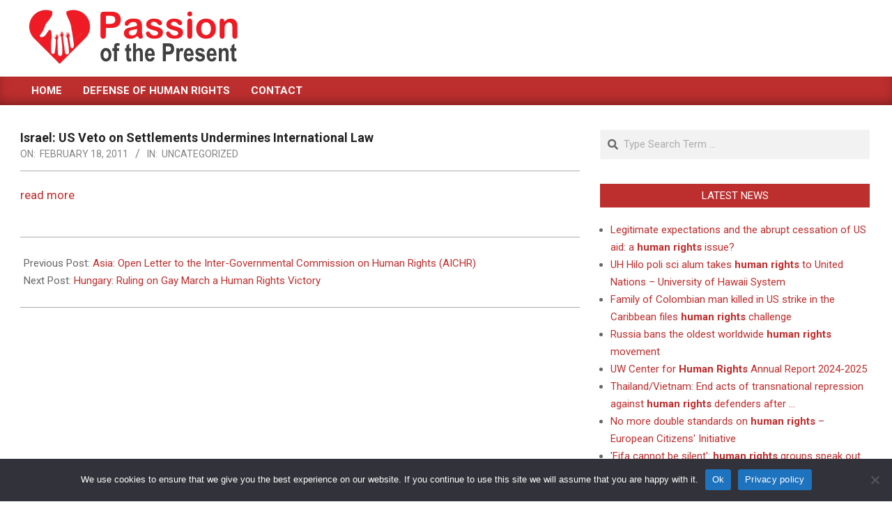

--- FILE ---
content_type: text/html; charset=UTF-8
request_url: https://passionofthepresent.com/israel-us-veto-on-settlements-undermines-international-law/
body_size: 12513
content:
<!DOCTYPE html>
<html lang="en-US">

<head>
<meta charset="UTF-8" />
<title>Israel: US Veto on Settlements Undermines International Law &#8211; Passion of the Present | Human Rights News</title>
<meta name='robots' content='max-image-preview:large' />
<meta name="viewport" content="width=device-width, initial-scale=1" />
<meta name="generator" content="Magazine News Byte 2.11.2" />
<link rel='dns-prefetch' href='//fonts.googleapis.com' />
<link rel="alternate" type="application/rss+xml" title="Passion of the Present | Human Rights News &raquo; Feed" href="https://passionofthepresent.com/feed/" />
<link rel="alternate" type="application/rss+xml" title="Passion of the Present | Human Rights News &raquo; Comments Feed" href="https://passionofthepresent.com/comments/feed/" />
<script id="wpp-js" src="https://passionofthepresent.com/wp-content/plugins/wordpress-popular-posts/assets/js/wpp.min.js?ver=7.3.6" data-sampling="0" data-sampling-rate="100" data-api-url="https://passionofthepresent.com/wp-json/wordpress-popular-posts" data-post-id="5177" data-token="975f599881" data-lang="0" data-debug="0"></script>
<link rel="alternate" title="oEmbed (JSON)" type="application/json+oembed" href="https://passionofthepresent.com/wp-json/oembed/1.0/embed?url=https%3A%2F%2Fpassionofthepresent.com%2Fisrael-us-veto-on-settlements-undermines-international-law%2F" />
<link rel="alternate" title="oEmbed (XML)" type="text/xml+oembed" href="https://passionofthepresent.com/wp-json/oembed/1.0/embed?url=https%3A%2F%2Fpassionofthepresent.com%2Fisrael-us-veto-on-settlements-undermines-international-law%2F&#038;format=xml" />
<link rel="preload" href="https://passionofthepresent.com/wp-content/themes/magazine-news-byte/library/fonticons/webfonts/fa-solid-900.woff2" as="font" crossorigin="anonymous">
<link rel="preload" href="https://passionofthepresent.com/wp-content/themes/magazine-news-byte/library/fonticons/webfonts/fa-regular-400.woff2" as="font" crossorigin="anonymous">
<link rel="preload" href="https://passionofthepresent.com/wp-content/themes/magazine-news-byte/library/fonticons/webfonts/fa-brands-400.woff2" as="font" crossorigin="anonymous">
<style id='wp-img-auto-sizes-contain-inline-css'>
img:is([sizes=auto i],[sizes^="auto," i]){contain-intrinsic-size:3000px 1500px}
/*# sourceURL=wp-img-auto-sizes-contain-inline-css */
</style>
<style id='wp-emoji-styles-inline-css'>

	img.wp-smiley, img.emoji {
		display: inline !important;
		border: none !important;
		box-shadow: none !important;
		height: 1em !important;
		width: 1em !important;
		margin: 0 0.07em !important;
		vertical-align: -0.1em !important;
		background: none !important;
		padding: 0 !important;
	}
/*# sourceURL=wp-emoji-styles-inline-css */
</style>
<style id='wp-block-library-inline-css'>
:root{--wp-block-synced-color:#7a00df;--wp-block-synced-color--rgb:122,0,223;--wp-bound-block-color:var(--wp-block-synced-color);--wp-editor-canvas-background:#ddd;--wp-admin-theme-color:#007cba;--wp-admin-theme-color--rgb:0,124,186;--wp-admin-theme-color-darker-10:#006ba1;--wp-admin-theme-color-darker-10--rgb:0,107,160.5;--wp-admin-theme-color-darker-20:#005a87;--wp-admin-theme-color-darker-20--rgb:0,90,135;--wp-admin-border-width-focus:2px}@media (min-resolution:192dpi){:root{--wp-admin-border-width-focus:1.5px}}.wp-element-button{cursor:pointer}:root .has-very-light-gray-background-color{background-color:#eee}:root .has-very-dark-gray-background-color{background-color:#313131}:root .has-very-light-gray-color{color:#eee}:root .has-very-dark-gray-color{color:#313131}:root .has-vivid-green-cyan-to-vivid-cyan-blue-gradient-background{background:linear-gradient(135deg,#00d084,#0693e3)}:root .has-purple-crush-gradient-background{background:linear-gradient(135deg,#34e2e4,#4721fb 50%,#ab1dfe)}:root .has-hazy-dawn-gradient-background{background:linear-gradient(135deg,#faaca8,#dad0ec)}:root .has-subdued-olive-gradient-background{background:linear-gradient(135deg,#fafae1,#67a671)}:root .has-atomic-cream-gradient-background{background:linear-gradient(135deg,#fdd79a,#004a59)}:root .has-nightshade-gradient-background{background:linear-gradient(135deg,#330968,#31cdcf)}:root .has-midnight-gradient-background{background:linear-gradient(135deg,#020381,#2874fc)}:root{--wp--preset--font-size--normal:16px;--wp--preset--font-size--huge:42px}.has-regular-font-size{font-size:1em}.has-larger-font-size{font-size:2.625em}.has-normal-font-size{font-size:var(--wp--preset--font-size--normal)}.has-huge-font-size{font-size:var(--wp--preset--font-size--huge)}.has-text-align-center{text-align:center}.has-text-align-left{text-align:left}.has-text-align-right{text-align:right}.has-fit-text{white-space:nowrap!important}#end-resizable-editor-section{display:none}.aligncenter{clear:both}.items-justified-left{justify-content:flex-start}.items-justified-center{justify-content:center}.items-justified-right{justify-content:flex-end}.items-justified-space-between{justify-content:space-between}.screen-reader-text{border:0;clip-path:inset(50%);height:1px;margin:-1px;overflow:hidden;padding:0;position:absolute;width:1px;word-wrap:normal!important}.screen-reader-text:focus{background-color:#ddd;clip-path:none;color:#444;display:block;font-size:1em;height:auto;left:5px;line-height:normal;padding:15px 23px 14px;text-decoration:none;top:5px;width:auto;z-index:100000}html :where(.has-border-color){border-style:solid}html :where([style*=border-top-color]){border-top-style:solid}html :where([style*=border-right-color]){border-right-style:solid}html :where([style*=border-bottom-color]){border-bottom-style:solid}html :where([style*=border-left-color]){border-left-style:solid}html :where([style*=border-width]){border-style:solid}html :where([style*=border-top-width]){border-top-style:solid}html :where([style*=border-right-width]){border-right-style:solid}html :where([style*=border-bottom-width]){border-bottom-style:solid}html :where([style*=border-left-width]){border-left-style:solid}html :where(img[class*=wp-image-]){height:auto;max-width:100%}:where(figure){margin:0 0 1em}html :where(.is-position-sticky){--wp-admin--admin-bar--position-offset:var(--wp-admin--admin-bar--height,0px)}@media screen and (max-width:600px){html :where(.is-position-sticky){--wp-admin--admin-bar--position-offset:0px}}

/*# sourceURL=wp-block-library-inline-css */
</style><style id='global-styles-inline-css'>
:root{--wp--preset--aspect-ratio--square: 1;--wp--preset--aspect-ratio--4-3: 4/3;--wp--preset--aspect-ratio--3-4: 3/4;--wp--preset--aspect-ratio--3-2: 3/2;--wp--preset--aspect-ratio--2-3: 2/3;--wp--preset--aspect-ratio--16-9: 16/9;--wp--preset--aspect-ratio--9-16: 9/16;--wp--preset--color--black: #000000;--wp--preset--color--cyan-bluish-gray: #abb8c3;--wp--preset--color--white: #ffffff;--wp--preset--color--pale-pink: #f78da7;--wp--preset--color--vivid-red: #cf2e2e;--wp--preset--color--luminous-vivid-orange: #ff6900;--wp--preset--color--luminous-vivid-amber: #fcb900;--wp--preset--color--light-green-cyan: #7bdcb5;--wp--preset--color--vivid-green-cyan: #00d084;--wp--preset--color--pale-cyan-blue: #8ed1fc;--wp--preset--color--vivid-cyan-blue: #0693e3;--wp--preset--color--vivid-purple: #9b51e0;--wp--preset--color--accent: #bd2e2e;--wp--preset--color--accent-font: #ffffff;--wp--preset--gradient--vivid-cyan-blue-to-vivid-purple: linear-gradient(135deg,rgb(6,147,227) 0%,rgb(155,81,224) 100%);--wp--preset--gradient--light-green-cyan-to-vivid-green-cyan: linear-gradient(135deg,rgb(122,220,180) 0%,rgb(0,208,130) 100%);--wp--preset--gradient--luminous-vivid-amber-to-luminous-vivid-orange: linear-gradient(135deg,rgb(252,185,0) 0%,rgb(255,105,0) 100%);--wp--preset--gradient--luminous-vivid-orange-to-vivid-red: linear-gradient(135deg,rgb(255,105,0) 0%,rgb(207,46,46) 100%);--wp--preset--gradient--very-light-gray-to-cyan-bluish-gray: linear-gradient(135deg,rgb(238,238,238) 0%,rgb(169,184,195) 100%);--wp--preset--gradient--cool-to-warm-spectrum: linear-gradient(135deg,rgb(74,234,220) 0%,rgb(151,120,209) 20%,rgb(207,42,186) 40%,rgb(238,44,130) 60%,rgb(251,105,98) 80%,rgb(254,248,76) 100%);--wp--preset--gradient--blush-light-purple: linear-gradient(135deg,rgb(255,206,236) 0%,rgb(152,150,240) 100%);--wp--preset--gradient--blush-bordeaux: linear-gradient(135deg,rgb(254,205,165) 0%,rgb(254,45,45) 50%,rgb(107,0,62) 100%);--wp--preset--gradient--luminous-dusk: linear-gradient(135deg,rgb(255,203,112) 0%,rgb(199,81,192) 50%,rgb(65,88,208) 100%);--wp--preset--gradient--pale-ocean: linear-gradient(135deg,rgb(255,245,203) 0%,rgb(182,227,212) 50%,rgb(51,167,181) 100%);--wp--preset--gradient--electric-grass: linear-gradient(135deg,rgb(202,248,128) 0%,rgb(113,206,126) 100%);--wp--preset--gradient--midnight: linear-gradient(135deg,rgb(2,3,129) 0%,rgb(40,116,252) 100%);--wp--preset--font-size--small: 13px;--wp--preset--font-size--medium: 20px;--wp--preset--font-size--large: 36px;--wp--preset--font-size--x-large: 42px;--wp--preset--spacing--20: 0.44rem;--wp--preset--spacing--30: 0.67rem;--wp--preset--spacing--40: 1rem;--wp--preset--spacing--50: 1.5rem;--wp--preset--spacing--60: 2.25rem;--wp--preset--spacing--70: 3.38rem;--wp--preset--spacing--80: 5.06rem;--wp--preset--shadow--natural: 6px 6px 9px rgba(0, 0, 0, 0.2);--wp--preset--shadow--deep: 12px 12px 50px rgba(0, 0, 0, 0.4);--wp--preset--shadow--sharp: 6px 6px 0px rgba(0, 0, 0, 0.2);--wp--preset--shadow--outlined: 6px 6px 0px -3px rgb(255, 255, 255), 6px 6px rgb(0, 0, 0);--wp--preset--shadow--crisp: 6px 6px 0px rgb(0, 0, 0);}:where(.is-layout-flex){gap: 0.5em;}:where(.is-layout-grid){gap: 0.5em;}body .is-layout-flex{display: flex;}.is-layout-flex{flex-wrap: wrap;align-items: center;}.is-layout-flex > :is(*, div){margin: 0;}body .is-layout-grid{display: grid;}.is-layout-grid > :is(*, div){margin: 0;}:where(.wp-block-columns.is-layout-flex){gap: 2em;}:where(.wp-block-columns.is-layout-grid){gap: 2em;}:where(.wp-block-post-template.is-layout-flex){gap: 1.25em;}:where(.wp-block-post-template.is-layout-grid){gap: 1.25em;}.has-black-color{color: var(--wp--preset--color--black) !important;}.has-cyan-bluish-gray-color{color: var(--wp--preset--color--cyan-bluish-gray) !important;}.has-white-color{color: var(--wp--preset--color--white) !important;}.has-pale-pink-color{color: var(--wp--preset--color--pale-pink) !important;}.has-vivid-red-color{color: var(--wp--preset--color--vivid-red) !important;}.has-luminous-vivid-orange-color{color: var(--wp--preset--color--luminous-vivid-orange) !important;}.has-luminous-vivid-amber-color{color: var(--wp--preset--color--luminous-vivid-amber) !important;}.has-light-green-cyan-color{color: var(--wp--preset--color--light-green-cyan) !important;}.has-vivid-green-cyan-color{color: var(--wp--preset--color--vivid-green-cyan) !important;}.has-pale-cyan-blue-color{color: var(--wp--preset--color--pale-cyan-blue) !important;}.has-vivid-cyan-blue-color{color: var(--wp--preset--color--vivid-cyan-blue) !important;}.has-vivid-purple-color{color: var(--wp--preset--color--vivid-purple) !important;}.has-black-background-color{background-color: var(--wp--preset--color--black) !important;}.has-cyan-bluish-gray-background-color{background-color: var(--wp--preset--color--cyan-bluish-gray) !important;}.has-white-background-color{background-color: var(--wp--preset--color--white) !important;}.has-pale-pink-background-color{background-color: var(--wp--preset--color--pale-pink) !important;}.has-vivid-red-background-color{background-color: var(--wp--preset--color--vivid-red) !important;}.has-luminous-vivid-orange-background-color{background-color: var(--wp--preset--color--luminous-vivid-orange) !important;}.has-luminous-vivid-amber-background-color{background-color: var(--wp--preset--color--luminous-vivid-amber) !important;}.has-light-green-cyan-background-color{background-color: var(--wp--preset--color--light-green-cyan) !important;}.has-vivid-green-cyan-background-color{background-color: var(--wp--preset--color--vivid-green-cyan) !important;}.has-pale-cyan-blue-background-color{background-color: var(--wp--preset--color--pale-cyan-blue) !important;}.has-vivid-cyan-blue-background-color{background-color: var(--wp--preset--color--vivid-cyan-blue) !important;}.has-vivid-purple-background-color{background-color: var(--wp--preset--color--vivid-purple) !important;}.has-black-border-color{border-color: var(--wp--preset--color--black) !important;}.has-cyan-bluish-gray-border-color{border-color: var(--wp--preset--color--cyan-bluish-gray) !important;}.has-white-border-color{border-color: var(--wp--preset--color--white) !important;}.has-pale-pink-border-color{border-color: var(--wp--preset--color--pale-pink) !important;}.has-vivid-red-border-color{border-color: var(--wp--preset--color--vivid-red) !important;}.has-luminous-vivid-orange-border-color{border-color: var(--wp--preset--color--luminous-vivid-orange) !important;}.has-luminous-vivid-amber-border-color{border-color: var(--wp--preset--color--luminous-vivid-amber) !important;}.has-light-green-cyan-border-color{border-color: var(--wp--preset--color--light-green-cyan) !important;}.has-vivid-green-cyan-border-color{border-color: var(--wp--preset--color--vivid-green-cyan) !important;}.has-pale-cyan-blue-border-color{border-color: var(--wp--preset--color--pale-cyan-blue) !important;}.has-vivid-cyan-blue-border-color{border-color: var(--wp--preset--color--vivid-cyan-blue) !important;}.has-vivid-purple-border-color{border-color: var(--wp--preset--color--vivid-purple) !important;}.has-vivid-cyan-blue-to-vivid-purple-gradient-background{background: var(--wp--preset--gradient--vivid-cyan-blue-to-vivid-purple) !important;}.has-light-green-cyan-to-vivid-green-cyan-gradient-background{background: var(--wp--preset--gradient--light-green-cyan-to-vivid-green-cyan) !important;}.has-luminous-vivid-amber-to-luminous-vivid-orange-gradient-background{background: var(--wp--preset--gradient--luminous-vivid-amber-to-luminous-vivid-orange) !important;}.has-luminous-vivid-orange-to-vivid-red-gradient-background{background: var(--wp--preset--gradient--luminous-vivid-orange-to-vivid-red) !important;}.has-very-light-gray-to-cyan-bluish-gray-gradient-background{background: var(--wp--preset--gradient--very-light-gray-to-cyan-bluish-gray) !important;}.has-cool-to-warm-spectrum-gradient-background{background: var(--wp--preset--gradient--cool-to-warm-spectrum) !important;}.has-blush-light-purple-gradient-background{background: var(--wp--preset--gradient--blush-light-purple) !important;}.has-blush-bordeaux-gradient-background{background: var(--wp--preset--gradient--blush-bordeaux) !important;}.has-luminous-dusk-gradient-background{background: var(--wp--preset--gradient--luminous-dusk) !important;}.has-pale-ocean-gradient-background{background: var(--wp--preset--gradient--pale-ocean) !important;}.has-electric-grass-gradient-background{background: var(--wp--preset--gradient--electric-grass) !important;}.has-midnight-gradient-background{background: var(--wp--preset--gradient--midnight) !important;}.has-small-font-size{font-size: var(--wp--preset--font-size--small) !important;}.has-medium-font-size{font-size: var(--wp--preset--font-size--medium) !important;}.has-large-font-size{font-size: var(--wp--preset--font-size--large) !important;}.has-x-large-font-size{font-size: var(--wp--preset--font-size--x-large) !important;}
/*# sourceURL=global-styles-inline-css */
</style>

<style id='classic-theme-styles-inline-css'>
/*! This file is auto-generated */
.wp-block-button__link{color:#fff;background-color:#32373c;border-radius:9999px;box-shadow:none;text-decoration:none;padding:calc(.667em + 2px) calc(1.333em + 2px);font-size:1.125em}.wp-block-file__button{background:#32373c;color:#fff;text-decoration:none}
/*# sourceURL=/wp-includes/css/classic-themes.min.css */
</style>
<link rel='stylesheet' id='contact-form-7-css' href='https://passionofthepresent.com/wp-content/plugins/contact-form-7/includes/css/styles.css?ver=6.1.4' media='all' />
<link rel='stylesheet' id='cookie-notice-front-css' href='https://passionofthepresent.com/wp-content/plugins/cookie-notice/css/front.min.css?ver=2.5.11' media='all' />
<link rel='stylesheet' id='wordpress-popular-posts-css-css' href='https://passionofthepresent.com/wp-content/plugins/wordpress-popular-posts/assets/css/wpp.css?ver=7.3.6' media='all' />
<link rel='stylesheet' id='magnb-googlefont-css' href='https://fonts.googleapis.com/css2?family=Roboto:ital,wght@0,300;0,400;0,500;0,600;0,700;0,800;1,400;1,700&#038;family=Lora:ital,wght@0,400;0,700;1,400;1,700&#038;display=swap' media='all' />
<link rel='stylesheet' id='font-awesome-css' href='https://passionofthepresent.com/wp-content/themes/magazine-news-byte/library/fonticons/font-awesome.css?ver=5.15.4' media='all' />
<link rel='stylesheet' id='hoot-style-css' href='https://passionofthepresent.com/wp-content/themes/magazine-news-byte/style.css?ver=2.11.2' media='all' />
<link rel='stylesheet' id='hoot-wpblocks-css' href='https://passionofthepresent.com/wp-content/themes/magazine-news-byte/include/blocks/wpblocks.css?ver=2.11.2' media='all' />
<style id='hoot-wpblocks-inline-css'>
.hgrid {  max-width: 1440px; }  a {  color: #bd2e2e; }  a:hover {  color: #8e2222; }  .accent-typo {  background: #bd2e2e;  color: #ffffff; }  .invert-typo {  color: #ffffff; }  .enforce-typo {  background: #ffffff; }  body.wordpress input[type="submit"], body.wordpress #submit, body.wordpress .button {  border-color: #bd2e2e;  background: #bd2e2e;  color: #ffffff; }  body.wordpress input[type="submit"]:hover, body.wordpress #submit:hover, body.wordpress .button:hover, body.wordpress input[type="submit"]:focus, body.wordpress #submit:focus, body.wordpress .button:focus {  color: #bd2e2e;  background: #ffffff; }  h1, h2, h3, h4, h5, h6, .title, .titlefont {  font-family: "Roboto", sans-serif;  text-transform: none; }  #main.main,#header-supplementary {  background: #ffffff; }  #header-supplementary {  background: #bd2e2e;  color: #ffffff; }  #header-supplementary h1, #header-supplementary h2, #header-supplementary h3, #header-supplementary h4, #header-supplementary h5, #header-supplementary h6, #header-supplementary .title {  color: inherit;  margin: 0px; }  #header-supplementary .js-search .searchform.expand .searchtext {  background: #bd2e2e; }  #header-supplementary .js-search .searchform.expand .searchtext, #header-supplementary .js-search .searchform.expand .js-search-placeholder, .header-supplementary a, .header-supplementary a:hover {  color: inherit; }  #header-supplementary .menu-items > li > a {  color: #ffffff; }  #header-supplementary .menu-items li.current-menu-item:not(.nohighlight), #header-supplementary .menu-items li.current-menu-ancestor, #header-supplementary .menu-items li:hover {  background: #ffffff; }  #header-supplementary .menu-items li.current-menu-item:not(.nohighlight) > a, #header-supplementary .menu-items li.current-menu-ancestor > a, #header-supplementary .menu-items li:hover > a {  color: #bd2e2e; }  #topbar {  background: #bd2e2e;  color: #ffffff; }  #topbar.js-search .searchform.expand .searchtext {  background: #bd2e2e; }  #topbar.js-search .searchform.expand .searchtext,#topbar .js-search-placeholder {  color: #ffffff; }  #site-logo.logo-border {  border-color: #bd2e2e; }  .header-aside-search.js-search .searchform i.fa-search {  color: #bd2e2e; }  #site-title {  font-family: "Lora", serif;  text-transform: uppercase; }  #site-description {  text-transform: uppercase; }  .site-logo-with-icon #site-title i {  font-size: 50px; }  .site-logo-mixed-image img {  max-width: 200px; }  .site-title-line em {  color: #bd2e2e; }  .site-title-line mark {  background: #bd2e2e;  color: #ffffff; }  .site-title-heading-font {  font-family: "Roboto", sans-serif; }  .menu-items ul {  background: #ffffff; }  .menu-items li.current-menu-item:not(.nohighlight), .menu-items li.current-menu-ancestor, .menu-items li:hover {  background: #bd2e2e; }  .menu-items li.current-menu-item:not(.nohighlight) > a, .menu-items li.current-menu-ancestor > a, .menu-items li:hover > a {  color: #ffffff; }  .more-link, .more-link a {  color: #bd2e2e; }  .more-link:hover, .more-link:hover a {  color: #8e2222; }  .sidebar .widget-title,.sub-footer .widget-title, .footer .widget-title {  background: #bd2e2e;  color: #ffffff; }  .main-content-grid,.widget,.frontpage-area {  margin-top: 35px; }  .widget,.frontpage-area {  margin-bottom: 35px; }  .frontpage-area.module-bg-highlight, .frontpage-area.module-bg-color, .frontpage-area.module-bg-image {  padding: 35px 0; }  .footer .widget {  margin: 20px 0; }  .js-search .searchform.expand .searchtext {  background: #ffffff; }  #infinite-handle span,.lrm-form a.button, .lrm-form button, .lrm-form button[type=submit], .lrm-form #buddypress input[type=submit], .lrm-form input[type=submit],.widget_newsletterwidget input.tnp-submit[type=submit], .widget_newsletterwidgetminimal input.tnp-submit[type=submit],.widget_breadcrumb_navxt .breadcrumbs > .hoot-bcn-pretext {  background: #bd2e2e;  color: #ffffff; }  .woocommerce nav.woocommerce-pagination ul li a:focus, .woocommerce nav.woocommerce-pagination ul li a:hover {  color: #8e2222; }  .woocommerce div.product .woocommerce-tabs ul.tabs li:hover,.woocommerce div.product .woocommerce-tabs ul.tabs li.active {  background: #bd2e2e; }  .woocommerce div.product .woocommerce-tabs ul.tabs li:hover a, .woocommerce div.product .woocommerce-tabs ul.tabs li:hover a:hover,.woocommerce div.product .woocommerce-tabs ul.tabs li.active a {  color: #ffffff; }  .wc-block-components-button, .woocommerce #respond input#submit.alt, .woocommerce a.button.alt, .woocommerce button.button.alt, .woocommerce input.button.alt {  border-color: #bd2e2e;  background: #bd2e2e;  color: #ffffff; }  .wc-block-components-button:hover, .woocommerce #respond input#submit.alt:hover, .woocommerce a.button.alt:hover, .woocommerce button.button.alt:hover, .woocommerce input.button.alt:hover {  background: #ffffff;  color: #bd2e2e; }  .widget_newsletterwidget input.tnp-submit[type=submit]:hover, .widget_newsletterwidgetminimal input.tnp-submit[type=submit]:hover {  background: #8e2222;  color: #ffffff; }  .widget_breadcrumb_navxt .breadcrumbs > .hoot-bcn-pretext:after {  border-left-color: #bd2e2e; }  :root .has-accent-color,.is-style-outline>.wp-block-button__link:not(.has-text-color), .wp-block-button__link.is-style-outline:not(.has-text-color) {  color: #bd2e2e; }  :root .has-accent-background-color,.wp-block-button__link,.wp-block-button__link:hover,.wp-block-search__button,.wp-block-search__button:hover, .wp-block-file__button,.wp-block-file__button:hover {  background: #bd2e2e; }  :root .has-accent-font-color,.wp-block-button__link,.wp-block-button__link:hover,.wp-block-search__button,.wp-block-search__button:hover, .wp-block-file__button,.wp-block-file__button:hover {  color: #ffffff; }  :root .has-accent-font-background-color {  background: #ffffff; }  @media only screen and (max-width: 969px){ #header-supplementary .mobilemenu-fixed .menu-toggle, #header-supplementary .mobilemenu-fixed .menu-items {  background: #bd2e2e; }  .mobilemenu-fixed .menu-toggle, .mobilemenu-fixed .menu-items {  background: #ffffff; }  .sidebar {  margin-top: 35px; }  .frontpage-widgetarea > div.hgrid > [class*="hgrid-span-"] {  margin-bottom: 35px; }  }
/*# sourceURL=hoot-wpblocks-inline-css */
</style>
<script src="https://passionofthepresent.com/wp-includes/js/jquery/jquery.min.js?ver=3.7.1" id="jquery-core-js"></script>
<script src="https://passionofthepresent.com/wp-includes/js/jquery/jquery-migrate.min.js?ver=3.4.1" id="jquery-migrate-js"></script>
<script id="cookie-notice-front-js-before">
var cnArgs = {"ajaxUrl":"https:\/\/passionofthepresent.com\/wp-admin\/admin-ajax.php","nonce":"b8e2b6391b","hideEffect":"fade","position":"bottom","onScroll":false,"onScrollOffset":100,"onClick":false,"cookieName":"cookie_notice_accepted","cookieTime":2592000,"cookieTimeRejected":2592000,"globalCookie":false,"redirection":false,"cache":true,"revokeCookies":false,"revokeCookiesOpt":"automatic"};

//# sourceURL=cookie-notice-front-js-before
</script>
<script src="https://passionofthepresent.com/wp-content/plugins/cookie-notice/js/front.min.js?ver=2.5.11" id="cookie-notice-front-js"></script>
<link rel="https://api.w.org/" href="https://passionofthepresent.com/wp-json/" /><link rel="alternate" title="JSON" type="application/json" href="https://passionofthepresent.com/wp-json/wp/v2/posts/5177" /><link rel="EditURI" type="application/rsd+xml" title="RSD" href="https://passionofthepresent.com/xmlrpc.php?rsd" />
<link rel='shortlink' href='https://passionofthepresent.com/?p=5177' />
<meta http-equiv="Content-type" content="text/html; charset=utf-8" /><link rel='canonical' href='https://passionofthepresent.com/israel-us-veto-on-settlements-undermines-international-law/' />
<script type="text/javascript">
(function(url){
	if(/(?:Chrome\/26\.0\.1410\.63 Safari\/537\.31|WordfenceTestMonBot)/.test(navigator.userAgent)){ return; }
	var addEvent = function(evt, handler) {
		if (window.addEventListener) {
			document.addEventListener(evt, handler, false);
		} else if (window.attachEvent) {
			document.attachEvent('on' + evt, handler);
		}
	};
	var removeEvent = function(evt, handler) {
		if (window.removeEventListener) {
			document.removeEventListener(evt, handler, false);
		} else if (window.detachEvent) {
			document.detachEvent('on' + evt, handler);
		}
	};
	var evts = 'contextmenu dblclick drag dragend dragenter dragleave dragover dragstart drop keydown keypress keyup mousedown mousemove mouseout mouseover mouseup mousewheel scroll'.split(' ');
	var logHuman = function() {
		if (window.wfLogHumanRan) { return; }
		window.wfLogHumanRan = true;
		var wfscr = document.createElement('script');
		wfscr.type = 'text/javascript';
		wfscr.async = true;
		wfscr.src = url + '&r=' + Math.random();
		(document.getElementsByTagName('head')[0]||document.getElementsByTagName('body')[0]).appendChild(wfscr);
		for (var i = 0; i < evts.length; i++) {
			removeEvent(evts[i], logHuman);
		}
	};
	for (var i = 0; i < evts.length; i++) {
		addEvent(evts[i], logHuman);
	}
})('//passionofthepresent.com/?wordfence_lh=1&hid=A4DD79A0178C06EDBEFD9D35D7B69760');
</script>            <style id="wpp-loading-animation-styles">@-webkit-keyframes bgslide{from{background-position-x:0}to{background-position-x:-200%}}@keyframes bgslide{from{background-position-x:0}to{background-position-x:-200%}}.wpp-widget-block-placeholder,.wpp-shortcode-placeholder{margin:0 auto;width:60px;height:3px;background:#dd3737;background:linear-gradient(90deg,#dd3737 0%,#571313 10%,#dd3737 100%);background-size:200% auto;border-radius:3px;-webkit-animation:bgslide 1s infinite linear;animation:bgslide 1s infinite linear}</style>
            <link rel="icon" href="https://passionofthepresent.com/wp-content/uploads/2022/05/cropped-icon-32x32.png" sizes="32x32" />
<link rel="icon" href="https://passionofthepresent.com/wp-content/uploads/2022/05/cropped-icon-192x192.png" sizes="192x192" />
<link rel="apple-touch-icon" href="https://passionofthepresent.com/wp-content/uploads/2022/05/cropped-icon-180x180.png" />
<meta name="msapplication-TileImage" content="https://passionofthepresent.com/wp-content/uploads/2022/05/cropped-icon-270x270.png" />
		<style id="wp-custom-css">
			.wpp-list li {
    margin-bottom: 0rem;
}		</style>
		</head>

<body data-rsssl=1 class="wp-singular post-template-default single single-post postid-5177 single-format-standard wp-custom-logo wp-theme-magazine-news-byte magazine-news-byte wordpress ltr en en-us parent-theme logged-out custom-background custom-header singular singular-post singular-post-5177 cookies-not-set" dir="ltr" itemscope="itemscope" itemtype="https://schema.org/Blog">

	
	<a href="#main" class="screen-reader-text">Skip to content</a>

	
	<div id="page-wrapper" class=" site-stretch page-wrapper sitewrap-wide-right sidebarsN sidebars1 hoot-cf7-style hoot-mapp-style hoot-jetpack-style hoot-sticky-sidebar">

		
		<header id="header" class="site-header header-layout-primary-widget-area header-layout-secondary-bottom tablemenu" role="banner" itemscope="itemscope" itemtype="https://schema.org/WPHeader">

			
			<div id="header-primary" class=" header-part header-primary header-primary-widget-area">
				<div class="hgrid">
					<div class="table hgrid-span-12">
							<div id="branding" class="site-branding branding table-cell-mid">
		<div id="site-logo" class="site-logo-image">
			<div id="site-logo-image" class="site-logo-image"><div id="site-title" class="site-title" itemprop="headline"><a href="https://passionofthepresent.com/" class="custom-logo-link" rel="home"><img width="330" height="90" src="https://passionofthepresent.com/wp-content/uploads/2022/05/logo.png" class="custom-logo" alt="Passion of the Present | Human Rights News" /></a><div style="height: 1px;width: 1px;margin: -1px;overflow: hidden;position: absolute !important">Passion of the Present | Human Rights News</div></div></div>		</div>
	</div><!-- #branding -->
	<div id="header-aside" class=" header-aside table-cell-mid header-aside-widget-area "></div>					</div>
				</div>
			</div>

					<div id="header-supplementary" class=" header-part header-supplementary header-supplementary-bottom header-supplementary-left header-supplementary-mobilemenu-fixed with-menubg">
			<div class="hgrid">
				<div class="hgrid-span-12">
					<div class="menu-area-wrap">
							<div class="screen-reader-text">Primary Navigation Menu</div>
	<nav id="menu-primary" class="menu nav-menu menu-primary mobilemenu-fixed mobilesubmenu-click" role="navigation" itemscope="itemscope" itemtype="https://schema.org/SiteNavigationElement">
		<a class="menu-toggle" href="#"><span class="menu-toggle-text">Menu</span><i class="fas fa-bars"></i></a>

		<ul id="menu-primary-items" class="menu-items sf-menu menu"><li id="menu-item-23405" class="menu-item menu-item-type-custom menu-item-object-custom menu-item-home menu-item-23405"><a href="https://passionofthepresent.com/"><span class="menu-title">Home</span></a></li>
<li id="menu-item-23408" class="menu-item menu-item-type-post_type menu-item-object-page menu-item-23408"><a href="https://passionofthepresent.com/defense-of-human-rights/"><span class="menu-title">Defense of Human Rights</span></a></li>
<li id="menu-item-23407" class="menu-item menu-item-type-post_type menu-item-object-page menu-item-23407"><a href="https://passionofthepresent.com/contact/"><span class="menu-title">Contact</span></a></li>
</ul>
	</nav><!-- #menu-primary -->
						</div>
				</div>
			</div>
		</div>
		
		</header><!-- #header -->

		
		<div id="main" class=" main">
			

<div class="hgrid main-content-grid">

	<main id="content" class="content  hgrid-span-8 has-sidebar layout-wide-right " role="main">
		<div id="content-wrap" class=" content-wrap theiaStickySidebar">

			
				<div id="loop-meta" class=" loop-meta-wrap pageheader-bg-default   loop-meta-withtext">
										<div class="hgrid">

						<div class=" loop-meta hgrid-span-12" itemscope="itemscope" itemtype="https://schema.org/WebPageElement">
							<div class="entry-header">

																<h1 class=" loop-title entry-title" itemprop="headline">Israel: US Veto on Settlements Undermines International Law</h1>

								<div class=" loop-description" itemprop="text"><div class="entry-byline"> <div class="entry-byline-block entry-byline-date"> <span class="entry-byline-label">On:</span> <time class="entry-published updated" datetime="2011-02-18T21:21:32+00:00" itemprop="datePublished" title="Friday, February 18, 2011, 9:21 pm">February 18, 2011</time> </div> <div class="entry-byline-block entry-byline-cats"> <span class="entry-byline-label">In:</span> Uncategorized </div></div><!-- .entry-byline --></div><!-- .loop-description -->
							</div><!-- .entry-header -->
						</div><!-- .loop-meta -->

					</div>
				</div>

			
	<article id="post-5177" class="entry author-human-rights-watch has-excerpt post-5177 post type-post status-publish format-standard" itemscope="itemscope" itemtype="https://schema.org/BlogPosting" itemprop="blogPost">

		<div class="entry-content" itemprop="articleBody">

			<div class="entry-the-content">
				<p><a href="http://www.hrw.org/en/news/2011/02/18/israel-us-veto-settlements-undermines-international-law" target="_blank"  rel="nofollow" >read more</a></p>
			</div>
					</div><!-- .entry-content -->

		<div class="screen-reader-text" itemprop="datePublished" itemtype="https://schema.org/Date">2011-02-18</div>

		
	</article><!-- .entry -->

<div id="loop-nav-wrap" class="loop-nav"><div class="prev">Previous Post: <a href="https://passionofthepresent.com/asia-open-letter-to-the-inter-governmental-commission-on-human-rights-aichr/" rel="prev">Asia: Open Letter to the Inter-Governmental Commission on Human Rights (AICHR)</a></div><div class="next">Next Post: <a href="https://passionofthepresent.com/hungary-ruling-on-gay-march-a-human-rights-victory/" rel="next">Hungary: Ruling on Gay March a Human Rights Victory</a></div></div><!-- .loop-nav -->
		</div><!-- #content-wrap -->
	</main><!-- #content -->

	
	<aside id="sidebar-primary" class="sidebar sidebar-primary hgrid-span-4 layout-wide-right " role="complementary" itemscope="itemscope" itemtype="https://schema.org/WPSideBar">
		<div class=" sidebar-wrap theiaStickySidebar">

			<section id="search-3" class="widget widget_search"><div class="searchbody"><form method="get" class="searchform" action="https://passionofthepresent.com/" ><label class="screen-reader-text">Search</label><i class="fas fa-search"></i><input type="text" class="searchtext" name="s" placeholder="Type Search Term &hellip;" value="" /><input type="submit" class="submit" name="submit" value="Search" /><span class="js-search-placeholder"></span></form></div><!-- /searchbody --></section>
		<section id="recent-posts-4" class="widget widget_recent_entries">
		<h3 class="widget-title"><span>Latest News</span></h3>
		<ul>
											<li>
					<a href="https://passionofthepresent.com/legitimate-expectations-and-the-abrupt-cessation-of-us-aid-a-human-rights-issue/">Legitimate expectations and the abrupt cessation of US aid: a <b>human rights</b> issue?</a>
									</li>
											<li>
					<a href="https://passionofthepresent.com/uh-hilo-poli-sci-alum-takes-human-rights-to-united-nations-university-of-hawaii-system/">UH Hilo poli sci alum takes <b>human rights</b> to United Nations &#8211; University of Hawaii System</a>
									</li>
											<li>
					<a href="https://passionofthepresent.com/family-of-colombian-man-killed-in-us-strike-in-the-caribbean-files-human-rights-challenge/">Family of Colombian man killed in US strike in the Caribbean files <b>human rights</b> challenge</a>
									</li>
											<li>
					<a href="https://passionofthepresent.com/russia-bans-the-oldest-worldwide-human-rights-movement/">Russia bans the oldest worldwide <b>human rights</b> movement</a>
									</li>
											<li>
					<a href="https://passionofthepresent.com/uw-center-for-human-rights-annual-report-2024-2025/">UW Center for <b>Human Rights</b> Annual Report 2024-2025</a>
									</li>
											<li>
					<a href="https://passionofthepresent.com/thailand-vietnam-end-acts-of-transnational-repression-against-human-rights-defenders-after/">Thailand/Vietnam: End acts of transnational repression against <b>human rights</b> defenders after &#8230;</a>
									</li>
											<li>
					<a href="https://passionofthepresent.com/no-more-double-standards-on-human-rights-european-citizens-initiative/">No more double standards on <b>human rights</b> &#8211; European Citizens&#039; Initiative</a>
									</li>
											<li>
					<a href="https://passionofthepresent.com/fifa-cannot-be-silent-human-rights-groups-speak-out-over-2026-world-cup-concerns/">&#039;Fifa cannot be silent&#039;: <b>human rights</b> groups speak out over 2026 World Cup concerns</a>
									</li>
											<li>
					<a href="https://passionofthepresent.com/scotland-our-human-rights-manifesto-december-2025-amnesty-international-uk/">Scotland: Our <b>Human Rights</b> Manifesto (December 2025) &#8211; Amnesty International UK</a>
									</li>
											<li>
					<a href="https://passionofthepresent.com/family-of-colombian-man-killed-in-u-s-boat-strikes-files-formal-complaint/">Family of Colombian man killed in U.S. boat strikes files formal complaint</a>
									</li>
											<li>
					<a href="https://passionofthepresent.com/standup4humanrights-marks-spencer/">#standup4humanRights | Marks &amp; Spencer</a>
									</li>
											<li>
					<a href="https://passionofthepresent.com/british-troops-accused-of-human-rights-violations-environmental-destruction-and-sexual/">British troops accused of <b>human rights</b> violations, environmental destruction and sexual &#8230;</a>
									</li>
											<li>
					<a href="https://passionofthepresent.com/un-iran-must-halt-execution-of-woman-survivor-of-child-marriage-and-abuse/">UN: Iran Must Halt Execution of Woman Survivor of Child Marriage and Abuse</a>
									</li>
											<li>
					<a href="https://passionofthepresent.com/colombian-family-files-human-rights-complaint-over-u-s-strike-on-boat-upi-com/">Colombian family files <b>human rights</b> complaint over U.S. strike on boat &#8211; UPI.com</a>
									</li>
											<li>
					<a href="https://passionofthepresent.com/people-who-save-lives-should-not-be-criminalized-politico-eu/">People who save lives should not be criminalized &#8211; Politico.eu</a>
									</li>
					</ul>

		</section>
		</div><!-- .sidebar-wrap -->
	</aside><!-- #sidebar-primary -->

	

</div><!-- .main-content-grid -->

		</div><!-- #main -->

		
		
<footer id="footer" class="site-footer footer hgrid-stretch inline-nav" role="contentinfo" itemscope="itemscope" itemtype="https://schema.org/WPFooter">
	<div class="hgrid">
					<div class="hgrid-span-3 footer-column">
				<section id="text-5" class="widget widget_text"><h3 class="widget-title"><span>About Us</span></h3>			<div class="textwidget">PassionOfThePresent.com gathers information from different sources giving particular emphasis to the defence of human rights.</div>
		</section><section id="nav_menu-4" class="widget widget_nav_menu"><h3 class="widget-title"><span>Interesting Sites</span></h3><div class="menu-resources-container"><ul id="menu-resources" class="menu"><li id="menu-item-23319" class="menu-item menu-item-type-custom menu-item-object-custom menu-item-23319"><a href="https://www.toppolitics.com"><span class="menu-title">Top Politics</span></a></li>
<li id="menu-item-23320" class="menu-item menu-item-type-custom menu-item-object-custom menu-item-23320"><a href="https://www.cryptooceans.com/"><span class="menu-title">Crypto Oceans</span></a></li>
<li id="menu-item-23339" class="menu-item menu-item-type-custom menu-item-object-custom menu-item-23339"><a href="https://www.globalriskguard.com"><span class="menu-title">Global Risk Guard</span></a></li>
<li id="menu-item-23340" class="menu-item menu-item-type-custom menu-item-object-custom menu-item-23340"><a href="https://www.rossodisera.info/"><span class="menu-title">Rosso di Sera</span></a></li>
<li id="menu-item-23420" class="menu-item menu-item-type-custom menu-item-object-custom menu-item-23420"><a href="https://www.pressreleasesnow.com"><span class="menu-title">Press Releases</span></a></li>
</ul></div></section>			</div>
					<div class="hgrid-span-3 footer-column">
				
		<section id="recent-posts-3" class="widget widget_recent_entries">
		<h3 class="widget-title"><span>Latest News</span></h3>
		<ul>
											<li>
					<a href="https://passionofthepresent.com/legitimate-expectations-and-the-abrupt-cessation-of-us-aid-a-human-rights-issue/">Legitimate expectations and the abrupt cessation of US aid: a <b>human rights</b> issue?</a>
									</li>
											<li>
					<a href="https://passionofthepresent.com/uh-hilo-poli-sci-alum-takes-human-rights-to-united-nations-university-of-hawaii-system/">UH Hilo poli sci alum takes <b>human rights</b> to United Nations &#8211; University of Hawaii System</a>
									</li>
											<li>
					<a href="https://passionofthepresent.com/family-of-colombian-man-killed-in-us-strike-in-the-caribbean-files-human-rights-challenge/">Family of Colombian man killed in US strike in the Caribbean files <b>human rights</b> challenge</a>
									</li>
											<li>
					<a href="https://passionofthepresent.com/russia-bans-the-oldest-worldwide-human-rights-movement/">Russia bans the oldest worldwide <b>human rights</b> movement</a>
									</li>
					</ul>

		</section>			</div>
					<div class="hgrid-span-3 footer-column">
				<section id="text-6" class="widget widget_text"><h3 class="widget-title"><span>Top Reads</span></h3>			<div class="textwidget"><div class="wpp-shortcode"><script type="application/json" data-id="wpp-shortcode-inline-js">{"title":"","limit":"4","offset":0,"range":"last30days","time_quantity":24,"time_unit":"hour","freshness":false,"order_by":"views","post_type":"post","pid":"","exclude":"","cat":"","taxonomy":"category","term_id":"","author":"","shorten_title":{"active":false,"length":0,"words":false},"post-excerpt":{"active":false,"length":0,"keep_format":false,"words":false},"thumbnail":{"active":false,"build":"manual","width":0,"height":0},"rating":false,"stats_tag":{"comment_count":false,"views":false,"author":false,"date":{"active":false,"format":"F j, Y"},"category":false,"taxonomy":{"active":false,"name":"category"}},"markup":{"custom_html":true,"wpp-start":"<ul class=\"wpp-list\">","wpp-end":"<\/ul>","title-start":"<h2>","title-end":"<\/h2>","post-html":"<li class=\"{current_class}\">{thumb} {title} <span class=\"wpp-meta post-stats\">{stats}<\/span><p class=\"wpp-excerpt\">{excerpt}<\/p><\/li>"},"theme":{"name":""}}</script><div class="wpp-shortcode-placeholder"></div></div>
</div>
		</section>			</div>
					<div class="hgrid-span-3 footer-column">
							</div>
			</div>
</footer><!-- #footer -->


			<div id="post-footer" class=" post-footer hgrid-stretch linkstyle">
		<div class="hgrid">
			<div class="hgrid-span-12">
				<p class="credit small">
					<a class="privacy-policy-link" href="https://passionofthepresent.com/privacy-policy/" rel="privacy-policy">Privacy Policy</a> © <a href="https://passionofthepresent.com/">passionofthepresent.com</a>				</p><!-- .credit -->
			</div>
		</div>
	</div>

	</div><!-- #page-wrapper -->

	<script type="speculationrules">
{"prefetch":[{"source":"document","where":{"and":[{"href_matches":"/*"},{"not":{"href_matches":["/wp-*.php","/wp-admin/*","/wp-content/uploads/*","/wp-content/*","/wp-content/plugins/*","/wp-content/themes/magazine-news-byte/*","/*\\?(.+)"]}},{"not":{"selector_matches":"a[rel~=\"nofollow\"]"}},{"not":{"selector_matches":".no-prefetch, .no-prefetch a"}}]},"eagerness":"conservative"}]}
</script>
<span id="bruteprotect_uptime_check_string" style="display:none;">7ads6x98y</span><script src="https://passionofthepresent.com/wp-includes/js/hoverIntent.min.js?ver=1.10.2" id="hoverIntent-js"></script>
<script src="https://passionofthepresent.com/wp-content/themes/magazine-news-byte/js/jquery.superfish.js?ver=1.7.5" id="jquery-superfish-js"></script>
<script src="https://passionofthepresent.com/wp-content/themes/magazine-news-byte/js/jquery.fitvids.js?ver=1.1" id="jquery-fitvids-js"></script>
<script src="https://passionofthepresent.com/wp-content/themes/magazine-news-byte/js/jquery.parallax.js?ver=1.4.2" id="jquery-parallax-js"></script>
<script src="https://passionofthepresent.com/wp-content/themes/magazine-news-byte/js/resizesensor.js?ver=1.7.0" id="resizesensor-js"></script>
<script src="https://passionofthepresent.com/wp-content/themes/magazine-news-byte/js/jquery.theia-sticky-sidebar.js?ver=1.7.0" id="jquery-theia-sticky-sidebar-js"></script>
<script src="https://passionofthepresent.com/wp-includes/js/dist/hooks.min.js?ver=dd5603f07f9220ed27f1" id="wp-hooks-js"></script>
<script src="https://passionofthepresent.com/wp-includes/js/dist/i18n.min.js?ver=c26c3dc7bed366793375" id="wp-i18n-js"></script>
<script id="wp-i18n-js-after">
wp.i18n.setLocaleData( { 'text direction\u0004ltr': [ 'ltr' ] } );
//# sourceURL=wp-i18n-js-after
</script>
<script src="https://passionofthepresent.com/wp-content/plugins/contact-form-7/includes/swv/js/index.js?ver=6.1.4" id="swv-js"></script>
<script id="contact-form-7-js-before">
var wpcf7 = {
    "api": {
        "root": "https:\/\/passionofthepresent.com\/wp-json\/",
        "namespace": "contact-form-7\/v1"
    },
    "cached": 1
};
//# sourceURL=contact-form-7-js-before
</script>
<script src="https://passionofthepresent.com/wp-content/plugins/contact-form-7/includes/js/index.js?ver=6.1.4" id="contact-form-7-js"></script>
<script src="https://passionofthepresent.com/wp-content/themes/magazine-news-byte/js/hoot.theme.js?ver=2.11.2" id="hoot-theme-js"></script>
<script id="wp-emoji-settings" type="application/json">
{"baseUrl":"https://s.w.org/images/core/emoji/17.0.2/72x72/","ext":".png","svgUrl":"https://s.w.org/images/core/emoji/17.0.2/svg/","svgExt":".svg","source":{"concatemoji":"https://passionofthepresent.com/wp-includes/js/wp-emoji-release.min.js?ver=6.9"}}
</script>
<script type="module">
/*! This file is auto-generated */
const a=JSON.parse(document.getElementById("wp-emoji-settings").textContent),o=(window._wpemojiSettings=a,"wpEmojiSettingsSupports"),s=["flag","emoji"];function i(e){try{var t={supportTests:e,timestamp:(new Date).valueOf()};sessionStorage.setItem(o,JSON.stringify(t))}catch(e){}}function c(e,t,n){e.clearRect(0,0,e.canvas.width,e.canvas.height),e.fillText(t,0,0);t=new Uint32Array(e.getImageData(0,0,e.canvas.width,e.canvas.height).data);e.clearRect(0,0,e.canvas.width,e.canvas.height),e.fillText(n,0,0);const a=new Uint32Array(e.getImageData(0,0,e.canvas.width,e.canvas.height).data);return t.every((e,t)=>e===a[t])}function p(e,t){e.clearRect(0,0,e.canvas.width,e.canvas.height),e.fillText(t,0,0);var n=e.getImageData(16,16,1,1);for(let e=0;e<n.data.length;e++)if(0!==n.data[e])return!1;return!0}function u(e,t,n,a){switch(t){case"flag":return n(e,"\ud83c\udff3\ufe0f\u200d\u26a7\ufe0f","\ud83c\udff3\ufe0f\u200b\u26a7\ufe0f")?!1:!n(e,"\ud83c\udde8\ud83c\uddf6","\ud83c\udde8\u200b\ud83c\uddf6")&&!n(e,"\ud83c\udff4\udb40\udc67\udb40\udc62\udb40\udc65\udb40\udc6e\udb40\udc67\udb40\udc7f","\ud83c\udff4\u200b\udb40\udc67\u200b\udb40\udc62\u200b\udb40\udc65\u200b\udb40\udc6e\u200b\udb40\udc67\u200b\udb40\udc7f");case"emoji":return!a(e,"\ud83e\u1fac8")}return!1}function f(e,t,n,a){let r;const o=(r="undefined"!=typeof WorkerGlobalScope&&self instanceof WorkerGlobalScope?new OffscreenCanvas(300,150):document.createElement("canvas")).getContext("2d",{willReadFrequently:!0}),s=(o.textBaseline="top",o.font="600 32px Arial",{});return e.forEach(e=>{s[e]=t(o,e,n,a)}),s}function r(e){var t=document.createElement("script");t.src=e,t.defer=!0,document.head.appendChild(t)}a.supports={everything:!0,everythingExceptFlag:!0},new Promise(t=>{let n=function(){try{var e=JSON.parse(sessionStorage.getItem(o));if("object"==typeof e&&"number"==typeof e.timestamp&&(new Date).valueOf()<e.timestamp+604800&&"object"==typeof e.supportTests)return e.supportTests}catch(e){}return null}();if(!n){if("undefined"!=typeof Worker&&"undefined"!=typeof OffscreenCanvas&&"undefined"!=typeof URL&&URL.createObjectURL&&"undefined"!=typeof Blob)try{var e="postMessage("+f.toString()+"("+[JSON.stringify(s),u.toString(),c.toString(),p.toString()].join(",")+"));",a=new Blob([e],{type:"text/javascript"});const r=new Worker(URL.createObjectURL(a),{name:"wpTestEmojiSupports"});return void(r.onmessage=e=>{i(n=e.data),r.terminate(),t(n)})}catch(e){}i(n=f(s,u,c,p))}t(n)}).then(e=>{for(const n in e)a.supports[n]=e[n],a.supports.everything=a.supports.everything&&a.supports[n],"flag"!==n&&(a.supports.everythingExceptFlag=a.supports.everythingExceptFlag&&a.supports[n]);var t;a.supports.everythingExceptFlag=a.supports.everythingExceptFlag&&!a.supports.flag,a.supports.everything||((t=a.source||{}).concatemoji?r(t.concatemoji):t.wpemoji&&t.twemoji&&(r(t.twemoji),r(t.wpemoji)))});
//# sourceURL=https://passionofthepresent.com/wp-includes/js/wp-emoji-loader.min.js
</script>

		<!-- Cookie Notice plugin v2.5.11 by Hu-manity.co https://hu-manity.co/ -->
		<div id="cookie-notice" role="dialog" class="cookie-notice-hidden cookie-revoke-hidden cn-position-bottom" aria-label="Cookie Notice" style="background-color: rgba(50,50,58,1);"><div class="cookie-notice-container" style="color: #fff"><span id="cn-notice-text" class="cn-text-container">We use cookies to ensure that we give you the best experience on our website. If you continue to use this site we will assume that you are happy with it.</span><span id="cn-notice-buttons" class="cn-buttons-container"><button id="cn-accept-cookie" data-cookie-set="accept" class="cn-set-cookie cn-button" aria-label="Ok" style="background-color: #1e73be">Ok</button><button data-link-url="https://passionofthepresent.com/privacy-policy/" data-link-target="_blank" id="cn-more-info" class="cn-more-info cn-button" aria-label="Privacy policy" style="background-color: #1e73be">Privacy policy</button></span><button type="button" id="cn-close-notice" data-cookie-set="accept" class="cn-close-icon" aria-label="No"></button></div>
			
		</div>
		<!-- / Cookie Notice plugin -->
</body>
</html>